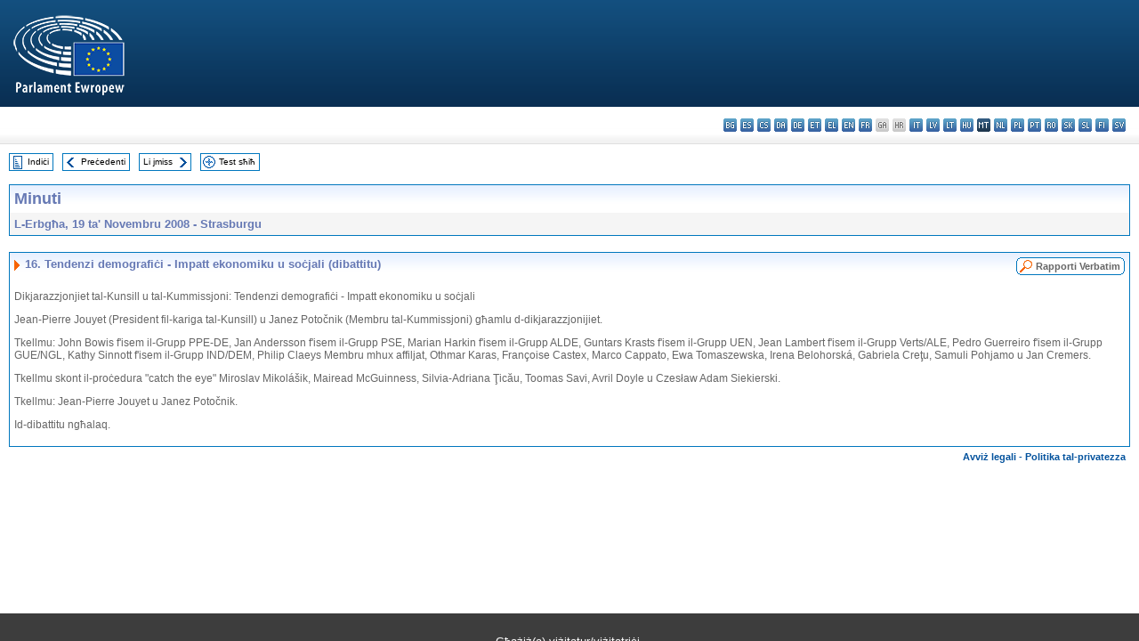

--- FILE ---
content_type: text/html; charset=UTF-8
request_url: https://www.europarl.europa.eu/doceo/document/PV-6-2008-11-19-ITM-016_MT.html
body_size: 1862
content:
<!DOCTYPE html>
<html lang="en">
<head>
    <meta charset="utf-8">
    <meta name="viewport" content="width=device-width, initial-scale=1">
    <title></title>
    <style>
        body {
            font-family: "Arial";
        }
    </style>
    <script type="text/javascript">
    window.awsWafCookieDomainList = [];
    window.gokuProps = {
"key":"AQIDAHjcYu/GjX+QlghicBgQ/7bFaQZ+m5FKCMDnO+vTbNg96AHqDSf7dyseAvxXfff+th73AAAAfjB8BgkqhkiG9w0BBwagbzBtAgEAMGgGCSqGSIb3DQEHATAeBglghkgBZQMEAS4wEQQMBbAhfC6rywEJSQLoAgEQgDvkSovwKw8drqzo35BraWInANBuiYC/Ydi42ZvWJEuM09r4GJbJcSPceJYTDcFO+WT1lARbyvQfSSoHfg==",
          "iv":"D549DwCXRAAABBvL",
          "context":"rwtSCQZTFH/08jPWnUiiGvL+Lo6+flqwFgmVdIpzqgi5MBtc89lwy1EZ/l6ws6P90WH1MI0Rl69C9IXLQQl2Ppr4bPSOdL90l88rqux0savLEXHLGmCuoS1TTdwOMjWaEJeLiMe4YYb0FtIb3VKAj4m1lCoR7CrPU0UkH5fyJuQsxO8unRkW1mt2L+H2wInLpN3GHQsL13Cs1hhbZDfiy7QpKNZTEVdhqTMp2WoTa93CP0o118SoGolRRbf78W3o/kGi5cPlLvQBKFQfn01yYbISRHPsaL8aqhqYpHdtP/riwfpPEK6HFo0jE9k88KKDDOFsoiRh4z0NJRDyRv4RFNbyWbQNocQnd4CTwnJXOBnJpr0vlTDjeOdom+DM961IaUIpZaWlUyqnK2WQgg=="
};
    </script>
    <script src="https://e3c1b12827d4.5ce583ec.us-east-2.token.awswaf.com/e3c1b12827d4/d7f65e927fcd/f9998b2f6105/challenge.js"></script>
</head>
<body>
    <div id="challenge-container"></div>
    <script type="text/javascript">
        AwsWafIntegration.saveReferrer();
        AwsWafIntegration.checkForceRefresh().then((forceRefresh) => {
            if (forceRefresh) {
                AwsWafIntegration.forceRefreshToken().then(() => {
                    window.location.reload(true);
                });
            } else {
                AwsWafIntegration.getToken().then(() => {
                    window.location.reload(true);
                });
            }
        });
    </script>
    <noscript>
        <h1>JavaScript is disabled</h1>
        In order to continue, we need to verify that you're not a robot.
        This requires JavaScript. Enable JavaScript and then reload the page.
    </noscript>
</body>
</html>

--- FILE ---
content_type: text/html;charset=UTF-8
request_url: https://www.europarl.europa.eu/doceo/document/PV-6-2008-11-19-ITM-016_MT.html
body_size: 3302
content:
<!DOCTYPE html PUBLIC "-//W3C//DTD XHTML 1.0 Transitional//EN" "http://www.w3.org/TR/xhtml1/DTD/xhtml1-transitional.dtd">
<html xmlns="http://www.w3.org/1999/xhtml" xml:lang="mt" lang="mt"><head><meta http-equiv="Content-Type" content="text/html; charset=UTF-8" /><meta http-equiv="Content-Language" content="mt" />

<title>Minuti - Tendenzi demografiċi - Impatt ekonomiku u soċjali (dibattitu) - L-Erbgħa, 19 ta' Novembru 2008</title><meta name="title" content="Minuti - Tendenzi demografiċi - Impatt ekonomiku u soċjali (dibattitu) - L-Erbgħa, 19 ta' Novembru 2008" /><meta name="language" content="mt" />

<meta name="robots" content="index, follow, noodp, noydir, notranslate" /><meta name="copyright" content="© L-Unjoni Ewropea, 2008 – Sors: il-Parlament Ewropew" /><meta name="available" content="19-11-2008" /><meta name="sipade-leg" content="6" /><meta name="sipade-type" content="PV" /><meta property="og:title" content="Minuti - Tendenzi demografiċi - Impatt ekonomiku u soċjali (dibattitu) - L-Erbgħa, 19 ta' Novembru 2008" /><meta property="og:image" content="https://www.europarl.europa.eu/website/common/img/icon/sharelogo_facebook.jpg" />

<link rel="canonical" href="https://www.europarl.europa.eu/doceo/document/PV-6-2008-11-19-ITM-016_MT.html" />

<link href="/doceo/data/css/style_common.css" rel="stylesheet" type="text/css" /><link href="/doceo/data/css/style_common_print.css" rel="stylesheet" type="text/css" /><link href="/doceo/data/css/style_sipade.css" rel="stylesheet" type="text/css" /><link href="/doceo/data/css/style_activities.css" rel="stylesheet" type="text/css" /><link href="/doceo/data/css/common_sides.css" type="text/css" rel="stylesheet" /><link href="/doceo/data/css/style_sipade_oj_sched.css" type="text/css" rel="stylesheet" />
<script src="/doceo/data/js/overlib.js" type="text/javascript"> </script>
<script src="/doceo/data/js/swap_images.js" type="text/javascript"> </script>
<script src="/doceo/data/js/sipade.js" type="text/javascript"> </script>
<script src="/doceo/data/js/jquery-1.4.4.js" type="text/javascript"> </script><script src="/doceo/data/js/selectPvVotSec.js" type="text/javascript"> </script>
<script src="/doceo/data/js/sipade-OJ-SYN.js" type="text/javascript"> </script><!--ATI analytics script--><script type="text/javascript" data-tracker-name="ATInternet" defer data-value="/website/webanalytics/ati-doceo.js" src="//www.europarl.europa.eu/website/privacy-policy/privacy-policy.js" ></script></head><body bgcolor="#FFFFFF"><div id="overDiv" style="position:absolute; visibility:hidden; z-index:1000;"> </div><a name="top"></a><table cellpadding="0" cellspacing="0" border="0" width="100%"><tr><td><div id="header_sides" class="new">
<a href="/portal/mt"><img alt="Go back to the Europarl portal" title="Go back to the Europarl portal" src="/doceo/data/img/EP_logo_neg_MT.png" /></a><h3 class="ep_hidden">Choisissez la langue de votre document :</h3><ul class="language_select">
            <li><a title="bg - български" class="bg on" href="/doceo/document/PV-6-2008-11-19-ITM-016_BG.html">bg - български</a></li>
            <li><a title="es - español" class="es on" href="/doceo/document/PV-6-2008-11-19-ITM-016_ES.html">es - español</a></li>
            <li><a title="cs - čeština" class="cs on" href="/doceo/document/PV-6-2008-11-19-ITM-016_CS.html">cs - čeština</a></li>
            <li><a title="da - dansk" class="da on" href="/doceo/document/PV-6-2008-11-19-ITM-016_DA.html">da - dansk</a></li>
            <li><a title="de - Deutsch" class="de on" href="/doceo/document/PV-6-2008-11-19-ITM-016_DE.html">de - Deutsch</a></li>
            <li><a title="et - eesti keel" class="et on" href="/doceo/document/PV-6-2008-11-19-ITM-016_ET.html">et - eesti keel</a></li>
            <li><a title="el - ελληνικά" class="el on" href="/doceo/document/PV-6-2008-11-19-ITM-016_EL.html">el - ελληνικά</a></li>
            <li><a title="en - English" class="en on" href="/doceo/document/PV-6-2008-11-19-ITM-016_EN.html">en - English</a></li>
            <li><a title="fr - français" class="fr on" href="/doceo/document/PV-6-2008-11-19-ITM-016_FR.html">fr - français</a></li>
            <li class="ga" title="ga - Gaeilge">ga - Gaeilge</li>
            <li class="hr" title="hr - hrvatski">hr - hrvatski</li>
            <li><a title="it - italiano" class="it on" href="/doceo/document/PV-6-2008-11-19-ITM-016_IT.html">it - italiano</a></li>
            <li><a title="lv - latviešu valoda" class="lv on" href="/doceo/document/PV-6-2008-11-19-ITM-016_LV.html">lv - latviešu valoda</a></li>
            <li><a title="lt - lietuvių kalba" class="lt on" href="/doceo/document/PV-6-2008-11-19-ITM-016_LT.html">lt - lietuvių kalba</a></li>
            <li><a title="hu - magyar" class="hu on" href="/doceo/document/PV-6-2008-11-19-ITM-016_HU.html">hu - magyar</a></li>
            <li class="mt selected" title="mt - Malti">mt - Malti</li>
            <li><a title="nl - Nederlands" class="nl on" href="/doceo/document/PV-6-2008-11-19-ITM-016_NL.html">nl - Nederlands</a></li>
            <li><a title="pl - polski" class="pl on" href="/doceo/document/PV-6-2008-11-19-ITM-016_PL.html">pl - polski</a></li>
            <li><a title="pt - português" class="pt on" href="/doceo/document/PV-6-2008-11-19-ITM-016_PT.html">pt - português</a></li>
            <li><a title="ro - română" class="ro on" href="/doceo/document/PV-6-2008-11-19-ITM-016_RO.html">ro - română</a></li>
            <li><a title="sk - slovenčina" class="sk on" href="/doceo/document/PV-6-2008-11-19-ITM-016_SK.html">sk - slovenčina</a></li>
            <li><a title="sl - slovenščina" class="sl on" href="/doceo/document/PV-6-2008-11-19-ITM-016_SL.html">sl - slovenščina</a></li>
            <li><a title="fi - suomi" class="fi on" href="/doceo/document/PV-6-2008-11-19-ITM-016_FI.html">fi - suomi</a></li>
            <li><a title="sv - svenska" class="sv on" href="/doceo/document/PV-6-2008-11-19-ITM-016_SV.html">sv - svenska</a></li>
        </ul></div></td></tr><tr><td style="padding:10px;"><table width="100%" border="0" cellspacing="0" cellpadding="0"><tr><td><table border="0" align="left" cellpadding="0" cellspacing="0"><tr><td><table border="0" cellspacing="0" cellpadding="0" class="buttondocwin"><tr><td><a href="/doceo/document/PV-6-2008-11-19-TOC_MT.html"><img src="/doceo/data/img/navi_index.gif" width="16" height="16" border="0" align="absmiddle" alt="" /></a></td><td valign="middle"> <a href="/doceo/document/PV-6-2008-11-19-TOC_MT.html" title="Indiċi">Indiċi</a> </td></tr></table></td><td><img src="/doceo/data/img/spacer.gif" width="10" height="8" alt="" /></td><td><table border="0" cellspacing="0" cellpadding="0" class="buttondocwin"><tr><td><a href="/doceo/document/PV-6-2008-11-19-ITM-015_MT.html"><img src="/doceo/data/img/navi_previous.gif" width="16" height="16" border="0" align="absmiddle" alt="" /></a></td><td valign="middle"> <a href="/doceo/document/PV-6-2008-11-19-ITM-015_MT.html" title="Preċedenti">Preċedenti</a> </td></tr></table></td><td><img src="/doceo/data/img/spacer.gif" width="10" height="8" alt="" /></td><td><table border="0" cellspacing="0" cellpadding="0" class="buttondocwin"><tr><td valign="middle"> <a href="/doceo/document/PV-6-2008-11-19-ITM-017_MT.html" title="Li jmiss">Li jmiss</a> </td><td><a href="/doceo/document/PV-6-2008-11-19-ITM-017_MT.html"><img src="/doceo/data/img/navi_next.gif" width="16" height="16" border="0" align="absmiddle" alt="" /></a></td></tr></table></td><td><img src="/doceo/data/img/spacer.gif" width="10" height="8" alt="" /></td><td><table border="0" cellspacing="0" cellpadding="0" class="buttondocwin"><tr><td><a href="/doceo/document/PV-6-2008-11-19_MT.html"><img src="/doceo/data/img/navi_moredetails.gif" width="16" height="16" border="0" align="absmiddle" alt="" /></a></td><td valign="middle"> <a href="/doceo/document/PV-6-2008-11-19_MT.html" title="Test sħiħ">Test sħiħ</a> </td></tr></table></td><td><img src="/doceo/data/img/spacer.gif" width="10" height="8" alt="" /></td></tr><tr><td><img src="/doceo/data/img/spacer.gif" width="10" height="15" alt="" /></td></tr></table></td></tr></table><div xmlns:text="http://openoffice.org/2000/text" xmlns:xlink="http://www.w3.org/1999/xlink" xmlns:table="http://openoffice.org/2000/table" xmlns:fo="http://www.w3.org/1999/XSL/Format" xmlns:style="http://openoffice.org/2000/style" style="display:none" id="refhidden">PV-6-2008-11-19</div><div xmlns:text="http://openoffice.org/2000/text" xmlns:xlink="http://www.w3.org/1999/xlink" xmlns:table="http://openoffice.org/2000/table" xmlns:fo="http://www.w3.org/1999/XSL/Format" xmlns:style="http://openoffice.org/2000/style" style="display:none" id="lgNavhidden">MT</div><div xmlns:text="http://openoffice.org/2000/text" xmlns:xlink="http://www.w3.org/1999/xlink" xmlns:table="http://openoffice.org/2000/table" xmlns:fo="http://www.w3.org/1999/XSL/Format" xmlns:style="http://openoffice.org/2000/style" style="display:none" id="lgDochidden">MT</div><div xmlns:text="http://openoffice.org/2000/text" xmlns:xlink="http://www.w3.org/1999/xlink" xmlns:table="http://openoffice.org/2000/table" xmlns:fo="http://www.w3.org/1999/XSL/Format" xmlns:style="http://openoffice.org/2000/style" style="display:none" id="typeSourcehidden">iPlPv_Itm</div>

<table xmlns:text="http://openoffice.org/2000/text" xmlns:xlink="http://www.w3.org/1999/xlink" xmlns:table="http://openoffice.org/2000/table" xmlns:fo="http://www.w3.org/1999/XSL/Format" xmlns:style="http://openoffice.org/2000/style" width="100%" border="0" cellpadding="5" cellspacing="0" class="doc_box_header">
<tr><td align="left" valign="top" style="background-image:url(/doceo/data/img/gradient_blue.gif)" class="title_TA">Minuti</td><td align="right" valign="top" style="background-image:url(/doceo/data/img/gradient_blue.gif)"></td></tr>
<tr><td class="doc_title" align="left" valign="top" bgcolor="#F5F5F5">L-Erbgħa, 19 ta' Novembru 2008 - Strasburgu</td><td class="doc_title" align="right" valign="top" bgcolor="#F5F5F5"></td></tr></table><br xmlns:text="http://openoffice.org/2000/text" xmlns:xlink="http://www.w3.org/1999/xlink" xmlns:table="http://openoffice.org/2000/table" xmlns:fo="http://www.w3.org/1999/XSL/Format" xmlns:style="http://openoffice.org/2000/style" />


<table xmlns:text="http://openoffice.org/2000/text" xmlns:xlink="http://www.w3.org/1999/xlink" xmlns:table="http://openoffice.org/2000/table" xmlns:fo="http://www.w3.org/1999/XSL/Format" xmlns:style="http://openoffice.org/2000/style" width="100%" border="0" cellpadding="0" cellspacing="0" class="doc_box_header" style="padding-bottom:5px"><tr valign="top"><td>
<table width="100%" border="0" cellpadding="5" cellspacing="0">
<tr valign="top" style="padding-bottom:0px;padding-left:5px;padding-right:5px;padding-top:5px"><td align="left" style="background-image:url(/doceo/data/img/gradient_blue.gif)" class="doc_title"><img src="/doceo/data/img/arrow_title_doc.gif" width="8" height="14" border="0" align="absmiddle" alt="" /> 16. Tendenzi demografiċi - Impatt ekonomiku u soċjali (dibattitu) </td><td style="background-image:url(/doceo/data/img/gradient_blue.gif)"><table align="right" cellpadding="0" cellspacing="0"><tr><td><a href="/doceo/document/CRE-6-2008-11-19-ITM-016_MT.html"><img src="/doceo/data/img/switch_pv_cre_left.gif" width="22" height="20" border="0" alt="" /></a></td><td class="switch_button_pv_cre"><a href="/doceo/document/CRE-6-2008-11-19-ITM-016_MT.html">Rapporti Verbatim</a></td><td><a href="/doceo/document/CRE-6-2008-11-19-ITM-016_MT.html"><img src="/doceo/data/img/switch_pv_cre_right.gif" width="5" height="20" border="0" alt="" /></a></td></tr></table></td></tr></table>
<p class="contents" style="margin-left:5px;margin-right:5px;">Dikjarazzjonjiet tal-Kunsill u tal-Kummissjoni: Tendenzi demografiċi - Impatt ekonomiku u soċjali</p>
<p class="contents" style="margin-left:5px;margin-right:5px;">Jean-Pierre Jouyet (President fil-kariga tal-Kunsill) u Janez Potočnik (Membru tal-Kummissjoni) għamlu d-dikjarazzjonijiet.</p>
<p class="contents" style="margin-left:5px;margin-right:5px;">Tkellmu: John Bowis f'isem il-Grupp PPE-DE, Jan Andersson f'isem il-Grupp PSE, Marian Harkin f'isem il-Grupp ALDE, Guntars Krasts f'isem il-Grupp UEN, Jean Lambert f'isem il-Grupp Verts/ALE, Pedro Guerreiro f'isem il-Grupp GUE/NGL, Kathy Sinnott f'isem il-Grupp IND/DEM, Philip Claeys Membru mhux affiljat, Othmar Karas, Françoise Castex, Marco Cappato, Ewa Tomaszewska, Irena Belohorská, Gabriela Creţu, Samuli Pohjamo u Jan Cremers.</p>
<p class="contents" style="margin-left:5px;margin-right:5px;">Tkellmu skont il-proċedura "catch the eye" Miroslav Mikolášik, Mairead McGuinness, Silvia-Adriana Ţicău, Toomas Savi, Avril Doyle u Czesław Adam Siekierski.</p>
<p class="contents" style="margin-left:5px;margin-right:5px;">Tkellmu: Jean-Pierre Jouyet u Janez Potočnik.</p>
<p class="contents" style="margin-left:5px;margin-right:5px;">Id-dibattitu ngħalaq.</p></td></tr></table><table width="100%" border="0" cellspacing="0" cellpadding="5"><tr class="footerdocwin"><td></td><td align="right"><a target="_blank" href="/legal-notice/mt">Avviż legali</a> - <a target="_blank" href="/privacy-policy/mt">Politika tal-privatezza</a></td></tr></table></td></tr></table></body></html>